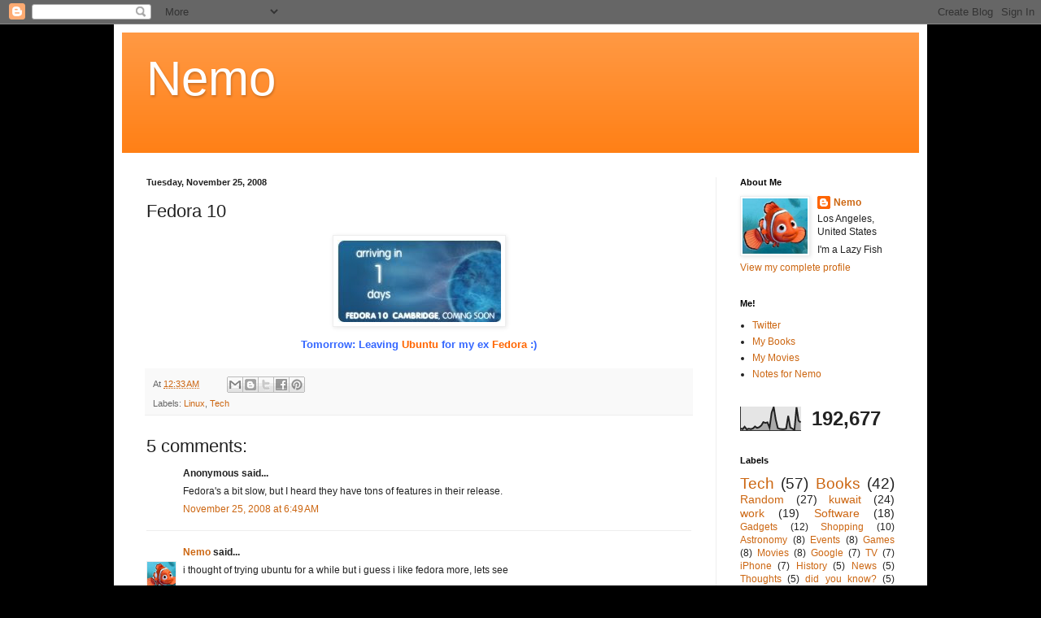

--- FILE ---
content_type: text/html; charset=UTF-8
request_url: https://cute-nemo.blogspot.com/2008/11/fedora-10.html?showComment=1227626220000
body_size: 10957
content:
<!DOCTYPE html>
<html class='v2' dir='ltr' lang='en'>
<head>
<link href='https://www.blogger.com/static/v1/widgets/335934321-css_bundle_v2.css' rel='stylesheet' type='text/css'/>
<meta content='width=1100' name='viewport'/>
<meta content='text/html; charset=UTF-8' http-equiv='Content-Type'/>
<meta content='blogger' name='generator'/>
<link href='https://cute-nemo.blogspot.com/favicon.ico' rel='icon' type='image/x-icon'/>
<link href='http://cute-nemo.blogspot.com/2008/11/fedora-10.html' rel='canonical'/>
<link rel="alternate" type="application/atom+xml" title="Nemo - Atom" href="https://cute-nemo.blogspot.com/feeds/posts/default" />
<link rel="alternate" type="application/rss+xml" title="Nemo - RSS" href="https://cute-nemo.blogspot.com/feeds/posts/default?alt=rss" />
<link rel="service.post" type="application/atom+xml" title="Nemo - Atom" href="https://www.blogger.com/feeds/3251319069640023616/posts/default" />

<link rel="alternate" type="application/atom+xml" title="Nemo - Atom" href="https://cute-nemo.blogspot.com/feeds/492565911773921963/comments/default" />
<!--Can't find substitution for tag [blog.ieCssRetrofitLinks]-->
<link href='https://blogger.googleusercontent.com/img/b/R29vZ2xl/AVvXsEiHGukLBvYMBSghmIY-COostDxk5wjcugd0Ztz-huMWna8Jp3HZws9Ovc9xSVNtK4mzMMiz9Cfey3iAuKz8LLKT9v6dKuEdlBN1UNUIeZaytX2TZOGiG3Uo5ZDpGQoQZu5npDm8pH2iHRU/s400/Fedora.jpg' rel='image_src'/>
<meta content='http://cute-nemo.blogspot.com/2008/11/fedora-10.html' property='og:url'/>
<meta content='Fedora 10' property='og:title'/>
<meta content='Tomorrow: Leaving Ubuntu  for my ex Fedora  :)' property='og:description'/>
<meta content='https://blogger.googleusercontent.com/img/b/R29vZ2xl/AVvXsEiHGukLBvYMBSghmIY-COostDxk5wjcugd0Ztz-huMWna8Jp3HZws9Ovc9xSVNtK4mzMMiz9Cfey3iAuKz8LLKT9v6dKuEdlBN1UNUIeZaytX2TZOGiG3Uo5ZDpGQoQZu5npDm8pH2iHRU/w1200-h630-p-k-no-nu/Fedora.jpg' property='og:image'/>
<title>Nemo: Fedora 10</title>
<style id='page-skin-1' type='text/css'><!--
/*
-----------------------------------------------
Blogger Template Style
Name:     Simple
Designer: Blogger
URL:      www.blogger.com
----------------------------------------------- */
/* Content
----------------------------------------------- */
body {
font: normal normal 12px Arial, Tahoma, Helvetica, FreeSans, sans-serif;
color: #222222;
background: #000000 none repeat scroll top left;
padding: 0 40px 40px 40px;
}
html body .region-inner {
min-width: 0;
max-width: 100%;
width: auto;
}
h2 {
font-size: 22px;
}
a:link {
text-decoration:none;
color: #cc6611;
}
a:visited {
text-decoration:none;
color: #888888;
}
a:hover {
text-decoration:underline;
color: #ff9900;
}
.body-fauxcolumn-outer .fauxcolumn-inner {
background: transparent none repeat scroll top left;
_background-image: none;
}
.body-fauxcolumn-outer .cap-top {
position: absolute;
z-index: 1;
height: 400px;
width: 100%;
}
.body-fauxcolumn-outer .cap-top .cap-left {
width: 100%;
background: transparent none repeat-x scroll top left;
_background-image: none;
}
.content-outer {
-moz-box-shadow: 0 0 40px rgba(0, 0, 0, .15);
-webkit-box-shadow: 0 0 5px rgba(0, 0, 0, .15);
-goog-ms-box-shadow: 0 0 10px #333333;
box-shadow: 0 0 40px rgba(0, 0, 0, .15);
margin-bottom: 1px;
}
.content-inner {
padding: 10px 10px;
}
.content-inner {
background-color: #ffffff;
}
/* Header
----------------------------------------------- */
.header-outer {
background: #ff7f15 url(//www.blogblog.com/1kt/simple/gradients_light.png) repeat-x scroll 0 -400px;
_background-image: none;
}
.Header h1 {
font: normal normal 60px Arial, Tahoma, Helvetica, FreeSans, sans-serif;
color: #ffffff;
text-shadow: 1px 2px 3px rgba(0, 0, 0, .2);
}
.Header h1 a {
color: #ffffff;
}
.Header .description {
font-size: 140%;
color: #ffffff;
}
.header-inner .Header .titlewrapper {
padding: 22px 30px;
}
.header-inner .Header .descriptionwrapper {
padding: 0 30px;
}
/* Tabs
----------------------------------------------- */
.tabs-inner .section:first-child {
border-top: 0 solid #eeeeee;
}
.tabs-inner .section:first-child ul {
margin-top: -0;
border-top: 0 solid #eeeeee;
border-left: 0 solid #eeeeee;
border-right: 0 solid #eeeeee;
}
.tabs-inner .widget ul {
background: #f5f5f5 url(https://resources.blogblog.com/blogblog/data/1kt/simple/gradients_light.png) repeat-x scroll 0 -800px;
_background-image: none;
border-bottom: 1px solid #eeeeee;
margin-top: 0;
margin-left: -30px;
margin-right: -30px;
}
.tabs-inner .widget li a {
display: inline-block;
padding: .6em 1em;
font: normal normal 14px Arial, Tahoma, Helvetica, FreeSans, sans-serif;
color: #999999;
border-left: 1px solid #ffffff;
border-right: 1px solid #eeeeee;
}
.tabs-inner .widget li:first-child a {
border-left: none;
}
.tabs-inner .widget li.selected a, .tabs-inner .widget li a:hover {
color: #000000;
background-color: #eeeeee;
text-decoration: none;
}
/* Columns
----------------------------------------------- */
.main-outer {
border-top: 0 solid #eeeeee;
}
.fauxcolumn-left-outer .fauxcolumn-inner {
border-right: 1px solid #eeeeee;
}
.fauxcolumn-right-outer .fauxcolumn-inner {
border-left: 1px solid #eeeeee;
}
/* Headings
----------------------------------------------- */
div.widget > h2,
div.widget h2.title {
margin: 0 0 1em 0;
font: normal bold 11px Arial, Tahoma, Helvetica, FreeSans, sans-serif;
color: #000000;
}
/* Widgets
----------------------------------------------- */
.widget .zippy {
color: #999999;
text-shadow: 2px 2px 1px rgba(0, 0, 0, .1);
}
.widget .popular-posts ul {
list-style: none;
}
/* Posts
----------------------------------------------- */
h2.date-header {
font: normal bold 11px Arial, Tahoma, Helvetica, FreeSans, sans-serif;
}
.date-header span {
background-color: transparent;
color: #222222;
padding: inherit;
letter-spacing: inherit;
margin: inherit;
}
.main-inner {
padding-top: 30px;
padding-bottom: 30px;
}
.main-inner .column-center-inner {
padding: 0 15px;
}
.main-inner .column-center-inner .section {
margin: 0 15px;
}
.post {
margin: 0 0 25px 0;
}
h3.post-title, .comments h4 {
font: normal normal 22px Arial, Tahoma, Helvetica, FreeSans, sans-serif;
margin: .75em 0 0;
}
.post-body {
font-size: 110%;
line-height: 1.4;
position: relative;
}
.post-body img, .post-body .tr-caption-container, .Profile img, .Image img,
.BlogList .item-thumbnail img {
padding: 2px;
background: #ffffff;
border: 1px solid #eeeeee;
-moz-box-shadow: 1px 1px 5px rgba(0, 0, 0, .1);
-webkit-box-shadow: 1px 1px 5px rgba(0, 0, 0, .1);
box-shadow: 1px 1px 5px rgba(0, 0, 0, .1);
}
.post-body img, .post-body .tr-caption-container {
padding: 5px;
}
.post-body .tr-caption-container {
color: #222222;
}
.post-body .tr-caption-container img {
padding: 0;
background: transparent;
border: none;
-moz-box-shadow: 0 0 0 rgba(0, 0, 0, .1);
-webkit-box-shadow: 0 0 0 rgba(0, 0, 0, .1);
box-shadow: 0 0 0 rgba(0, 0, 0, .1);
}
.post-header {
margin: 0 0 1.5em;
line-height: 1.6;
font-size: 90%;
}
.post-footer {
margin: 20px -2px 0;
padding: 5px 10px;
color: #666666;
background-color: #f9f9f9;
border-bottom: 1px solid #eeeeee;
line-height: 1.6;
font-size: 90%;
}
#comments .comment-author {
padding-top: 1.5em;
border-top: 1px solid #eeeeee;
background-position: 0 1.5em;
}
#comments .comment-author:first-child {
padding-top: 0;
border-top: none;
}
.avatar-image-container {
margin: .2em 0 0;
}
#comments .avatar-image-container img {
border: 1px solid #eeeeee;
}
/* Comments
----------------------------------------------- */
.comments .comments-content .icon.blog-author {
background-repeat: no-repeat;
background-image: url([data-uri]);
}
.comments .comments-content .loadmore a {
border-top: 1px solid #999999;
border-bottom: 1px solid #999999;
}
.comments .comment-thread.inline-thread {
background-color: #f9f9f9;
}
.comments .continue {
border-top: 2px solid #999999;
}
/* Accents
---------------------------------------------- */
.section-columns td.columns-cell {
border-left: 1px solid #eeeeee;
}
.blog-pager {
background: transparent none no-repeat scroll top center;
}
.blog-pager-older-link, .home-link,
.blog-pager-newer-link {
background-color: #ffffff;
padding: 5px;
}
.footer-outer {
border-top: 0 dashed #bbbbbb;
}
/* Mobile
----------------------------------------------- */
body.mobile  {
background-size: auto;
}
.mobile .body-fauxcolumn-outer {
background: transparent none repeat scroll top left;
}
.mobile .body-fauxcolumn-outer .cap-top {
background-size: 100% auto;
}
.mobile .content-outer {
-webkit-box-shadow: 0 0 3px rgba(0, 0, 0, .15);
box-shadow: 0 0 3px rgba(0, 0, 0, .15);
}
.mobile .tabs-inner .widget ul {
margin-left: 0;
margin-right: 0;
}
.mobile .post {
margin: 0;
}
.mobile .main-inner .column-center-inner .section {
margin: 0;
}
.mobile .date-header span {
padding: 0.1em 10px;
margin: 0 -10px;
}
.mobile h3.post-title {
margin: 0;
}
.mobile .blog-pager {
background: transparent none no-repeat scroll top center;
}
.mobile .footer-outer {
border-top: none;
}
.mobile .main-inner, .mobile .footer-inner {
background-color: #ffffff;
}
.mobile-index-contents {
color: #222222;
}
.mobile-link-button {
background-color: #cc6611;
}
.mobile-link-button a:link, .mobile-link-button a:visited {
color: #ffffff;
}
.mobile .tabs-inner .section:first-child {
border-top: none;
}
.mobile .tabs-inner .PageList .widget-content {
background-color: #eeeeee;
color: #000000;
border-top: 1px solid #eeeeee;
border-bottom: 1px solid #eeeeee;
}
.mobile .tabs-inner .PageList .widget-content .pagelist-arrow {
border-left: 1px solid #eeeeee;
}

--></style>
<style id='template-skin-1' type='text/css'><!--
body {
min-width: 1000px;
}
.content-outer, .content-fauxcolumn-outer, .region-inner {
min-width: 1000px;
max-width: 1000px;
_width: 1000px;
}
.main-inner .columns {
padding-left: 0px;
padding-right: 250px;
}
.main-inner .fauxcolumn-center-outer {
left: 0px;
right: 250px;
/* IE6 does not respect left and right together */
_width: expression(this.parentNode.offsetWidth -
parseInt("0px") -
parseInt("250px") + 'px');
}
.main-inner .fauxcolumn-left-outer {
width: 0px;
}
.main-inner .fauxcolumn-right-outer {
width: 250px;
}
.main-inner .column-left-outer {
width: 0px;
right: 100%;
margin-left: -0px;
}
.main-inner .column-right-outer {
width: 250px;
margin-right: -250px;
}
#layout {
min-width: 0;
}
#layout .content-outer {
min-width: 0;
width: 800px;
}
#layout .region-inner {
min-width: 0;
width: auto;
}
body#layout div.add_widget {
padding: 8px;
}
body#layout div.add_widget a {
margin-left: 32px;
}
--></style>
<link href='https://www.blogger.com/dyn-css/authorization.css?targetBlogID=3251319069640023616&amp;zx=7ea8788e-7b56-484d-abba-24e6a8e422a1' media='none' onload='if(media!=&#39;all&#39;)media=&#39;all&#39;' rel='stylesheet'/><noscript><link href='https://www.blogger.com/dyn-css/authorization.css?targetBlogID=3251319069640023616&amp;zx=7ea8788e-7b56-484d-abba-24e6a8e422a1' rel='stylesheet'/></noscript>
<meta name='google-adsense-platform-account' content='ca-host-pub-1556223355139109'/>
<meta name='google-adsense-platform-domain' content='blogspot.com'/>

</head>
<body class='loading variant-bold'>
<div class='navbar section' id='navbar' name='Navbar'><div class='widget Navbar' data-version='1' id='Navbar1'><script type="text/javascript">
    function setAttributeOnload(object, attribute, val) {
      if(window.addEventListener) {
        window.addEventListener('load',
          function(){ object[attribute] = val; }, false);
      } else {
        window.attachEvent('onload', function(){ object[attribute] = val; });
      }
    }
  </script>
<div id="navbar-iframe-container"></div>
<script type="text/javascript" src="https://apis.google.com/js/platform.js"></script>
<script type="text/javascript">
      gapi.load("gapi.iframes:gapi.iframes.style.bubble", function() {
        if (gapi.iframes && gapi.iframes.getContext) {
          gapi.iframes.getContext().openChild({
              url: 'https://www.blogger.com/navbar/3251319069640023616?po\x3d492565911773921963\x26origin\x3dhttps://cute-nemo.blogspot.com',
              where: document.getElementById("navbar-iframe-container"),
              id: "navbar-iframe"
          });
        }
      });
    </script><script type="text/javascript">
(function() {
var script = document.createElement('script');
script.type = 'text/javascript';
script.src = '//pagead2.googlesyndication.com/pagead/js/google_top_exp.js';
var head = document.getElementsByTagName('head')[0];
if (head) {
head.appendChild(script);
}})();
</script>
</div></div>
<div class='body-fauxcolumns'>
<div class='fauxcolumn-outer body-fauxcolumn-outer'>
<div class='cap-top'>
<div class='cap-left'></div>
<div class='cap-right'></div>
</div>
<div class='fauxborder-left'>
<div class='fauxborder-right'></div>
<div class='fauxcolumn-inner'>
</div>
</div>
<div class='cap-bottom'>
<div class='cap-left'></div>
<div class='cap-right'></div>
</div>
</div>
</div>
<div class='content'>
<div class='content-fauxcolumns'>
<div class='fauxcolumn-outer content-fauxcolumn-outer'>
<div class='cap-top'>
<div class='cap-left'></div>
<div class='cap-right'></div>
</div>
<div class='fauxborder-left'>
<div class='fauxborder-right'></div>
<div class='fauxcolumn-inner'>
</div>
</div>
<div class='cap-bottom'>
<div class='cap-left'></div>
<div class='cap-right'></div>
</div>
</div>
</div>
<div class='content-outer'>
<div class='content-cap-top cap-top'>
<div class='cap-left'></div>
<div class='cap-right'></div>
</div>
<div class='fauxborder-left content-fauxborder-left'>
<div class='fauxborder-right content-fauxborder-right'></div>
<div class='content-inner'>
<header>
<div class='header-outer'>
<div class='header-cap-top cap-top'>
<div class='cap-left'></div>
<div class='cap-right'></div>
</div>
<div class='fauxborder-left header-fauxborder-left'>
<div class='fauxborder-right header-fauxborder-right'></div>
<div class='region-inner header-inner'>
<div class='header section' id='header' name='Header'><div class='widget Header' data-version='1' id='Header1'>
<div id='header-inner'>
<div class='titlewrapper'>
<h1 class='title'>
<a href='https://cute-nemo.blogspot.com/'>
Nemo
</a>
</h1>
</div>
<div class='descriptionwrapper'>
<p class='description'><span>
</span></p>
</div>
</div>
</div></div>
</div>
</div>
<div class='header-cap-bottom cap-bottom'>
<div class='cap-left'></div>
<div class='cap-right'></div>
</div>
</div>
</header>
<div class='tabs-outer'>
<div class='tabs-cap-top cap-top'>
<div class='cap-left'></div>
<div class='cap-right'></div>
</div>
<div class='fauxborder-left tabs-fauxborder-left'>
<div class='fauxborder-right tabs-fauxborder-right'></div>
<div class='region-inner tabs-inner'>
<div class='tabs no-items section' id='crosscol' name='Cross-Column'></div>
<div class='tabs no-items section' id='crosscol-overflow' name='Cross-Column 2'></div>
</div>
</div>
<div class='tabs-cap-bottom cap-bottom'>
<div class='cap-left'></div>
<div class='cap-right'></div>
</div>
</div>
<div class='main-outer'>
<div class='main-cap-top cap-top'>
<div class='cap-left'></div>
<div class='cap-right'></div>
</div>
<div class='fauxborder-left main-fauxborder-left'>
<div class='fauxborder-right main-fauxborder-right'></div>
<div class='region-inner main-inner'>
<div class='columns fauxcolumns'>
<div class='fauxcolumn-outer fauxcolumn-center-outer'>
<div class='cap-top'>
<div class='cap-left'></div>
<div class='cap-right'></div>
</div>
<div class='fauxborder-left'>
<div class='fauxborder-right'></div>
<div class='fauxcolumn-inner'>
</div>
</div>
<div class='cap-bottom'>
<div class='cap-left'></div>
<div class='cap-right'></div>
</div>
</div>
<div class='fauxcolumn-outer fauxcolumn-left-outer'>
<div class='cap-top'>
<div class='cap-left'></div>
<div class='cap-right'></div>
</div>
<div class='fauxborder-left'>
<div class='fauxborder-right'></div>
<div class='fauxcolumn-inner'>
</div>
</div>
<div class='cap-bottom'>
<div class='cap-left'></div>
<div class='cap-right'></div>
</div>
</div>
<div class='fauxcolumn-outer fauxcolumn-right-outer'>
<div class='cap-top'>
<div class='cap-left'></div>
<div class='cap-right'></div>
</div>
<div class='fauxborder-left'>
<div class='fauxborder-right'></div>
<div class='fauxcolumn-inner'>
</div>
</div>
<div class='cap-bottom'>
<div class='cap-left'></div>
<div class='cap-right'></div>
</div>
</div>
<!-- corrects IE6 width calculation -->
<div class='columns-inner'>
<div class='column-center-outer'>
<div class='column-center-inner'>
<div class='main section' id='main' name='Main'><div class='widget Blog' data-version='1' id='Blog1'>
<div class='blog-posts hfeed'>

          <div class="date-outer">
        
<h2 class='date-header'><span>Tuesday, November 25, 2008</span></h2>

          <div class="date-posts">
        
<div class='post-outer'>
<div class='post hentry uncustomized-post-template' itemprop='blogPost' itemscope='itemscope' itemtype='http://schema.org/BlogPosting'>
<meta content='https://blogger.googleusercontent.com/img/b/R29vZ2xl/AVvXsEiHGukLBvYMBSghmIY-COostDxk5wjcugd0Ztz-huMWna8Jp3HZws9Ovc9xSVNtK4mzMMiz9Cfey3iAuKz8LLKT9v6dKuEdlBN1UNUIeZaytX2TZOGiG3Uo5ZDpGQoQZu5npDm8pH2iHRU/s400/Fedora.jpg' itemprop='image_url'/>
<meta content='3251319069640023616' itemprop='blogId'/>
<meta content='492565911773921963' itemprop='postId'/>
<a name='492565911773921963'></a>
<h3 class='post-title entry-title' itemprop='name'>
Fedora 10
</h3>
<div class='post-header'>
<div class='post-header-line-1'></div>
</div>
<div class='post-body entry-content' id='post-body-492565911773921963' itemprop='description articleBody'>
<div align="center"><a href="http://fedoraproject.org/"><img alt="" border="0" id="BLOGGER_PHOTO_ID_5272510661406944802" src="https://blogger.googleusercontent.com/img/b/R29vZ2xl/AVvXsEiHGukLBvYMBSghmIY-COostDxk5wjcugd0Ztz-huMWna8Jp3HZws9Ovc9xSVNtK4mzMMiz9Cfey3iAuKz8LLKT9v6dKuEdlBN1UNUIeZaytX2TZOGiG3Uo5ZDpGQoQZu5npDm8pH2iHRU/s400/Fedora.jpg" style="margin: 0px auto 10px; display: block; width: 201px; height: 101px; text-align: center;" /></a></div><p align="center"><strong><span style="color: rgb(51, 102, 255);">Tomorrow: Leaving </span></strong><a href="http://www.ubuntu.com/"><strong><span style="color: rgb(255, 102, 0);">Ubuntu</span></strong></a><strong><span style="color: rgb(51, 102, 255);"> for my ex </span></strong><strong><span style="color: rgb(51, 102, 255);"><a href="http://fedoraproject.org/"><span style="color: rgb(255, 102, 0);">Fedora</span></a> </span></strong><strong><span style="color: rgb(51, 102, 255);">:)</span></strong></p>
<div style='clear: both;'></div>
</div>
<div class='post-footer'>
<div class='post-footer-line post-footer-line-1'>
<span class='post-author vcard'>
</span>
<span class='post-timestamp'>
At
<meta content='http://cute-nemo.blogspot.com/2008/11/fedora-10.html' itemprop='url'/>
<a class='timestamp-link' href='https://cute-nemo.blogspot.com/2008/11/fedora-10.html' rel='bookmark' title='permanent link'><abbr class='published' itemprop='datePublished' title='2008-11-25T00:33:00-08:00'>12:33&#8239;AM</abbr></a>
</span>
<span class='post-comment-link'>
</span>
<span class='post-icons'>
<span class='item-control blog-admin pid-837368922'>
<a href='https://www.blogger.com/post-edit.g?blogID=3251319069640023616&postID=492565911773921963&from=pencil' title='Edit Post'>
<img alt='' class='icon-action' height='18' src='https://resources.blogblog.com/img/icon18_edit_allbkg.gif' width='18'/>
</a>
</span>
</span>
<div class='post-share-buttons goog-inline-block'>
<a class='goog-inline-block share-button sb-email' href='https://www.blogger.com/share-post.g?blogID=3251319069640023616&postID=492565911773921963&target=email' target='_blank' title='Email This'><span class='share-button-link-text'>Email This</span></a><a class='goog-inline-block share-button sb-blog' href='https://www.blogger.com/share-post.g?blogID=3251319069640023616&postID=492565911773921963&target=blog' onclick='window.open(this.href, "_blank", "height=270,width=475"); return false;' target='_blank' title='BlogThis!'><span class='share-button-link-text'>BlogThis!</span></a><a class='goog-inline-block share-button sb-twitter' href='https://www.blogger.com/share-post.g?blogID=3251319069640023616&postID=492565911773921963&target=twitter' target='_blank' title='Share to X'><span class='share-button-link-text'>Share to X</span></a><a class='goog-inline-block share-button sb-facebook' href='https://www.blogger.com/share-post.g?blogID=3251319069640023616&postID=492565911773921963&target=facebook' onclick='window.open(this.href, "_blank", "height=430,width=640"); return false;' target='_blank' title='Share to Facebook'><span class='share-button-link-text'>Share to Facebook</span></a><a class='goog-inline-block share-button sb-pinterest' href='https://www.blogger.com/share-post.g?blogID=3251319069640023616&postID=492565911773921963&target=pinterest' target='_blank' title='Share to Pinterest'><span class='share-button-link-text'>Share to Pinterest</span></a>
</div>
</div>
<div class='post-footer-line post-footer-line-2'>
<span class='post-labels'>
Labels:
<a href='https://cute-nemo.blogspot.com/search/label/Linux' rel='tag'>Linux</a>,
<a href='https://cute-nemo.blogspot.com/search/label/Tech' rel='tag'>Tech</a>
</span>
</div>
<div class='post-footer-line post-footer-line-3'>
<span class='post-location'>
</span>
</div>
</div>
</div>
<div class='comments' id='comments'>
<a name='comments'></a>
<h4>5 comments:</h4>
<div id='Blog1_comments-block-wrapper'>
<dl class='avatar-comment-indent' id='comments-block'>
<dt class='comment-author ' id='c8924413065204138413'>
<a name='c8924413065204138413'></a>
<div class="avatar-image-container avatar-stock"><span dir="ltr"><img src="//resources.blogblog.com/img/blank.gif" width="35" height="35" alt="" title="Anonymous">

</span></div>
Anonymous
said...
</dt>
<dd class='comment-body' id='Blog1_cmt-8924413065204138413'>
<p>
Fedora's a bit slow, but I heard they have tons of features in their release.
</p>
</dd>
<dd class='comment-footer'>
<span class='comment-timestamp'>
<a href='https://cute-nemo.blogspot.com/2008/11/fedora-10.html?showComment=1227624540000#c8924413065204138413' title='comment permalink'>
November 25, 2008 at 6:49&#8239;AM
</a>
<span class='item-control blog-admin pid-660327097'>
<a class='comment-delete' href='https://www.blogger.com/comment/delete/3251319069640023616/8924413065204138413' title='Delete Comment'>
<img src='https://resources.blogblog.com/img/icon_delete13.gif'/>
</a>
</span>
</span>
</dd>
<dt class='comment-author blog-author' id='c1366092542226279237'>
<a name='c1366092542226279237'></a>
<div class="avatar-image-container vcard"><span dir="ltr"><a href="https://www.blogger.com/profile/17666114437067013393" target="" rel="nofollow" onclick="" class="avatar-hovercard" id="av-1366092542226279237-17666114437067013393"><img src="https://resources.blogblog.com/img/blank.gif" width="35" height="35" class="delayLoad" style="display: none;" longdesc="//blogger.googleusercontent.com/img/b/R29vZ2xl/AVvXsEhVXg1dB_NjukPq3ZLak3IhSzcO_d6gqz6D7Ak0YdGlOKXm1yVUG5WPneWYQ3ysg4VMX4s3Lftkj2ReWFtQdxQgZYPZwrwzJ48pL9hGUoMTZF__6P-trN4x_OaewQ05pdg/s45-c/nemo.JPG" alt="" title="Nemo">

<noscript><img src="//blogger.googleusercontent.com/img/b/R29vZ2xl/AVvXsEhVXg1dB_NjukPq3ZLak3IhSzcO_d6gqz6D7Ak0YdGlOKXm1yVUG5WPneWYQ3ysg4VMX4s3Lftkj2ReWFtQdxQgZYPZwrwzJ48pL9hGUoMTZF__6P-trN4x_OaewQ05pdg/s45-c/nemo.JPG" width="35" height="35" class="photo" alt=""></noscript></a></span></div>
<a href='https://www.blogger.com/profile/17666114437067013393' rel='nofollow'>Nemo</a>
said...
</dt>
<dd class='comment-body' id='Blog1_cmt-1366092542226279237'>
<p>
i thought of trying ubuntu for a while but i guess i like fedora more, lets see <BR/><BR/>its available now :)
</p>
</dd>
<dd class='comment-footer'>
<span class='comment-timestamp'>
<a href='https://cute-nemo.blogspot.com/2008/11/fedora-10.html?showComment=1227626220000#c1366092542226279237' title='comment permalink'>
November 25, 2008 at 7:17&#8239;AM
</a>
<span class='item-control blog-admin pid-837368922'>
<a class='comment-delete' href='https://www.blogger.com/comment/delete/3251319069640023616/1366092542226279237' title='Delete Comment'>
<img src='https://resources.blogblog.com/img/icon_delete13.gif'/>
</a>
</span>
</span>
</dd>
<dt class='comment-author ' id='c606162795552033749'>
<a name='c606162795552033749'></a>
<div class="avatar-image-container avatar-stock"><span dir="ltr"><img src="//resources.blogblog.com/img/blank.gif" width="35" height="35" alt="" title="Anonymous">

</span></div>
Anonymous
said...
</dt>
<dd class='comment-body' id='Blog1_cmt-606162795552033749'>
<p>
I am new to Linux ,,, i use Ubuntu now !<BR/>so how duos fedora work ?<BR/>is it like Ubuntu ?<BR/>do i need to learn new stuff to operate it ?
</p>
</dd>
<dd class='comment-footer'>
<span class='comment-timestamp'>
<a href='https://cute-nemo.blogspot.com/2008/11/fedora-10.html?showComment=1227636120000#c606162795552033749' title='comment permalink'>
November 25, 2008 at 10:02&#8239;AM
</a>
<span class='item-control blog-admin pid-660327097'>
<a class='comment-delete' href='https://www.blogger.com/comment/delete/3251319069640023616/606162795552033749' title='Delete Comment'>
<img src='https://resources.blogblog.com/img/icon_delete13.gif'/>
</a>
</span>
</span>
</dd>
<dt class='comment-author ' id='c1332310438153303001'>
<a name='c1332310438153303001'></a>
<div class="avatar-image-container avatar-stock"><span dir="ltr"><a href="https://www.blogger.com/profile/07293824491909131393" target="" rel="nofollow" onclick="" class="avatar-hovercard" id="av-1332310438153303001-07293824491909131393"><img src="//www.blogger.com/img/blogger_logo_round_35.png" width="35" height="35" alt="" title="MBH">

</a></span></div>
<a href='https://www.blogger.com/profile/07293824491909131393' rel='nofollow'>MBH</a>
said...
</dt>
<dd class='comment-body' id='Blog1_cmt-1332310438153303001'>
<p>
Used Fedora Core up to version 5. Never got myself to like that piece of crap!<BR/><BR/>&quot;yum&quot; was always snail slow (which I read they fixed), and its packages aren&#39;t quite well integrated with each other.<BR/><BR/>Other than general system slowness that I always encountered, the last time I updated a package, it deleted menu items from the K-menu (KDE) and other places. It got me so pissed off because I didn&#39;t know the actual program name of some progs &amp; I could no longer even run them from the shell :/<BR/><BR/>Fedora&#39;s slowness comes from it having the cutting edge stuff dumped into it, and its steady release cycle of 6-months.<BR/>Upgrading every 6 months is not something I&#39;m fond of, and I&#39;m not into cutting edge thingies either. (compiz fusion? who uses GUI anyway? ;p)<BR/><BR/>I switched to <A HREF="http://www.kubuntu.org/" REL="nofollow">Kubuntu</A> after that... I'm much happier, even though it has its quirks too, but not as bad as Fedora.<BR/><BR/>I'm miss my <A HREF="http://slackware.com/" REL="nofollow">Slackware</A> box :(
</p>
</dd>
<dd class='comment-footer'>
<span class='comment-timestamp'>
<a href='https://cute-nemo.blogspot.com/2008/11/fedora-10.html?showComment=1227667860000#c1332310438153303001' title='comment permalink'>
November 25, 2008 at 6:51&#8239;PM
</a>
<span class='item-control blog-admin pid-1192079108'>
<a class='comment-delete' href='https://www.blogger.com/comment/delete/3251319069640023616/1332310438153303001' title='Delete Comment'>
<img src='https://resources.blogblog.com/img/icon_delete13.gif'/>
</a>
</span>
</span>
</dd>
<dt class='comment-author blog-author' id='c5490313202510860603'>
<a name='c5490313202510860603'></a>
<div class="avatar-image-container vcard"><span dir="ltr"><a href="https://www.blogger.com/profile/17666114437067013393" target="" rel="nofollow" onclick="" class="avatar-hovercard" id="av-5490313202510860603-17666114437067013393"><img src="https://resources.blogblog.com/img/blank.gif" width="35" height="35" class="delayLoad" style="display: none;" longdesc="//blogger.googleusercontent.com/img/b/R29vZ2xl/AVvXsEhVXg1dB_NjukPq3ZLak3IhSzcO_d6gqz6D7Ak0YdGlOKXm1yVUG5WPneWYQ3ysg4VMX4s3Lftkj2ReWFtQdxQgZYPZwrwzJ48pL9hGUoMTZF__6P-trN4x_OaewQ05pdg/s45-c/nemo.JPG" alt="" title="Nemo">

<noscript><img src="//blogger.googleusercontent.com/img/b/R29vZ2xl/AVvXsEhVXg1dB_NjukPq3ZLak3IhSzcO_d6gqz6D7Ak0YdGlOKXm1yVUG5WPneWYQ3ysg4VMX4s3Lftkj2ReWFtQdxQgZYPZwrwzJ48pL9hGUoMTZF__6P-trN4x_OaewQ05pdg/s45-c/nemo.JPG" width="35" height="35" class="photo" alt=""></noscript></a></span></div>
<a href='https://www.blogger.com/profile/17666114437067013393' rel='nofollow'>Nemo</a>
said...
</dt>
<dd class='comment-body' id='Blog1_cmt-5490313202510860603'>
<p>
sinfuleye: its a different flavor, u dont need to learn anything new, check <BR/>http://polishlinux.org/choose/comparison/?distro1=Fedora&amp;distro2=Ubuntu<BR/><BR/>MBH: LOVE IS BLIND, I LOVE FEDORA :P<BR/>i have installed it now, and i love it :p<BR/><BR/>don&#39;t laugh @ me
</p>
</dd>
<dd class='comment-footer'>
<span class='comment-timestamp'>
<a href='https://cute-nemo.blogspot.com/2008/11/fedora-10.html?showComment=1227685200000#c5490313202510860603' title='comment permalink'>
November 25, 2008 at 11:40&#8239;PM
</a>
<span class='item-control blog-admin pid-837368922'>
<a class='comment-delete' href='https://www.blogger.com/comment/delete/3251319069640023616/5490313202510860603' title='Delete Comment'>
<img src='https://resources.blogblog.com/img/icon_delete13.gif'/>
</a>
</span>
</span>
</dd>
</dl>
</div>
<p class='comment-footer'>
<a href='https://www.blogger.com/comment/fullpage/post/3251319069640023616/492565911773921963' onclick=''>Post a Comment</a>
</p>
</div>
</div>

        </div></div>
      
</div>
<div class='blog-pager' id='blog-pager'>
<span id='blog-pager-newer-link'>
<a class='blog-pager-newer-link' href='https://cute-nemo.blogspot.com/2008/11/google-blog-search.html' id='Blog1_blog-pager-newer-link' title='Newer Post'>Newer Post</a>
</span>
<span id='blog-pager-older-link'>
<a class='blog-pager-older-link' href='https://cute-nemo.blogspot.com/2008/11/google-web-history.html' id='Blog1_blog-pager-older-link' title='Older Post'>Older Post</a>
</span>
<a class='home-link' href='https://cute-nemo.blogspot.com/'>Home</a>
</div>
<div class='clear'></div>
<div class='post-feeds'>
<div class='feed-links'>
Subscribe to:
<a class='feed-link' href='https://cute-nemo.blogspot.com/feeds/492565911773921963/comments/default' target='_blank' type='application/atom+xml'>Post Comments (Atom)</a>
</div>
</div>
</div></div>
</div>
</div>
<div class='column-left-outer'>
<div class='column-left-inner'>
<aside>
</aside>
</div>
</div>
<div class='column-right-outer'>
<div class='column-right-inner'>
<aside>
<div class='sidebar section' id='sidebar-right-1'><div class='widget Profile' data-version='1' id='Profile1'>
<h2>About Me</h2>
<div class='widget-content'>
<a href='https://www.blogger.com/profile/17666114437067013393'><img alt='My photo' class='profile-img' height='68' src='//blogger.googleusercontent.com/img/b/R29vZ2xl/AVvXsEhVXg1dB_NjukPq3ZLak3IhSzcO_d6gqz6D7Ak0YdGlOKXm1yVUG5WPneWYQ3ysg4VMX4s3Lftkj2ReWFtQdxQgZYPZwrwzJ48pL9hGUoMTZF__6P-trN4x_OaewQ05pdg/s220/nemo.JPG' width='80'/></a>
<dl class='profile-datablock'>
<dt class='profile-data'>
<a class='profile-name-link g-profile' href='https://www.blogger.com/profile/17666114437067013393' rel='author' style='background-image: url(//www.blogger.com/img/logo-16.png);'>
Nemo
</a>
</dt>
<dd class='profile-data'>Los Angeles, United States</dd>
<dd class='profile-textblock'>I'm a Lazy Fish</dd>
</dl>
<a class='profile-link' href='https://www.blogger.com/profile/17666114437067013393' rel='author'>View my complete profile</a>
<div class='clear'></div>
</div>
</div><div class='widget LinkList' data-version='1' id='LinkList1'>
<h2>Me!</h2>
<div class='widget-content'>
<ul>
<li><a href='http://www.twitter.com/cutenemo'>Twitter</a></li>
<li><a href='http://goodreads.com/cutenemo'>My Books</a></li>
<li><a href='http://www.imdb.com/user/ur15153266/ratings'>My Movies</a></li>
<li><a href='http://nemo-notes.blogspot.com/'>Notes for Nemo</a></li>
</ul>
<div class='clear'></div>
</div>
</div><div class='widget Stats' data-version='1' id='Stats1'>
<div class='widget-content'>
<div id='Stats1_content' style='display: none;'>
<script src='https://www.gstatic.com/charts/loader.js' type='text/javascript'></script>
<span id='Stats1_sparklinespan' style='display:inline-block; width:75px; height:30px'></span>
<span class='counter-wrapper text-counter-wrapper' id='Stats1_totalCount'>
</span>
<div class='clear'></div>
</div>
</div>
</div><div class='widget Label' data-version='1' id='Label1'>
<h2>Labels</h2>
<div class='widget-content cloud-label-widget-content'>
<span class='label-size label-size-5'>
<a dir='ltr' href='https://cute-nemo.blogspot.com/search/label/Tech'>Tech</a>
<span class='label-count' dir='ltr'>(57)</span>
</span>
<span class='label-size label-size-5'>
<a dir='ltr' href='https://cute-nemo.blogspot.com/search/label/Books'>Books</a>
<span class='label-count' dir='ltr'>(42)</span>
</span>
<span class='label-size label-size-4'>
<a dir='ltr' href='https://cute-nemo.blogspot.com/search/label/Random'>Random</a>
<span class='label-count' dir='ltr'>(27)</span>
</span>
<span class='label-size label-size-4'>
<a dir='ltr' href='https://cute-nemo.blogspot.com/search/label/kuwait'>kuwait</a>
<span class='label-count' dir='ltr'>(24)</span>
</span>
<span class='label-size label-size-4'>
<a dir='ltr' href='https://cute-nemo.blogspot.com/search/label/work'>work</a>
<span class='label-count' dir='ltr'>(19)</span>
</span>
<span class='label-size label-size-4'>
<a dir='ltr' href='https://cute-nemo.blogspot.com/search/label/Software'>Software</a>
<span class='label-count' dir='ltr'>(18)</span>
</span>
<span class='label-size label-size-3'>
<a dir='ltr' href='https://cute-nemo.blogspot.com/search/label/Gadgets'>Gadgets</a>
<span class='label-count' dir='ltr'>(12)</span>
</span>
<span class='label-size label-size-3'>
<a dir='ltr' href='https://cute-nemo.blogspot.com/search/label/Shopping'>Shopping</a>
<span class='label-count' dir='ltr'>(10)</span>
</span>
<span class='label-size label-size-3'>
<a dir='ltr' href='https://cute-nemo.blogspot.com/search/label/Astronomy'>Astronomy</a>
<span class='label-count' dir='ltr'>(8)</span>
</span>
<span class='label-size label-size-3'>
<a dir='ltr' href='https://cute-nemo.blogspot.com/search/label/Events'>Events</a>
<span class='label-count' dir='ltr'>(8)</span>
</span>
<span class='label-size label-size-3'>
<a dir='ltr' href='https://cute-nemo.blogspot.com/search/label/Games'>Games</a>
<span class='label-count' dir='ltr'>(8)</span>
</span>
<span class='label-size label-size-3'>
<a dir='ltr' href='https://cute-nemo.blogspot.com/search/label/Movies'>Movies</a>
<span class='label-count' dir='ltr'>(8)</span>
</span>
<span class='label-size label-size-3'>
<a dir='ltr' href='https://cute-nemo.blogspot.com/search/label/Google'>Google</a>
<span class='label-count' dir='ltr'>(7)</span>
</span>
<span class='label-size label-size-3'>
<a dir='ltr' href='https://cute-nemo.blogspot.com/search/label/TV'>TV</a>
<span class='label-count' dir='ltr'>(7)</span>
</span>
<span class='label-size label-size-3'>
<a dir='ltr' href='https://cute-nemo.blogspot.com/search/label/iPhone'>iPhone</a>
<span class='label-count' dir='ltr'>(7)</span>
</span>
<span class='label-size label-size-3'>
<a dir='ltr' href='https://cute-nemo.blogspot.com/search/label/History'>History</a>
<span class='label-count' dir='ltr'>(5)</span>
</span>
<span class='label-size label-size-3'>
<a dir='ltr' href='https://cute-nemo.blogspot.com/search/label/News'>News</a>
<span class='label-count' dir='ltr'>(5)</span>
</span>
<span class='label-size label-size-3'>
<a dir='ltr' href='https://cute-nemo.blogspot.com/search/label/Thoughts'>Thoughts</a>
<span class='label-count' dir='ltr'>(5)</span>
</span>
<span class='label-size label-size-3'>
<a dir='ltr' href='https://cute-nemo.blogspot.com/search/label/did%20you%20know%3F'>did you know?</a>
<span class='label-count' dir='ltr'>(5)</span>
</span>
<span class='label-size label-size-3'>
<a dir='ltr' href='https://cute-nemo.blogspot.com/search/label/kindle'>kindle</a>
<span class='label-count' dir='ltr'>(5)</span>
</span>
<span class='label-size label-size-2'>
<a dir='ltr' href='https://cute-nemo.blogspot.com/search/label/United%20States'>United States</a>
<span class='label-count' dir='ltr'>(4)</span>
</span>
<span class='label-size label-size-2'>
<a dir='ltr' href='https://cute-nemo.blogspot.com/search/label/ebook%20reader'>ebook reader</a>
<span class='label-count' dir='ltr'>(4)</span>
</span>
<span class='label-size label-size-2'>
<a dir='ltr' href='https://cute-nemo.blogspot.com/search/label/Lebanon'>Lebanon</a>
<span class='label-count' dir='ltr'>(3)</span>
</span>
<span class='label-size label-size-2'>
<a dir='ltr' href='https://cute-nemo.blogspot.com/search/label/Linux'>Linux</a>
<span class='label-count' dir='ltr'>(3)</span>
</span>
<span class='label-size label-size-2'>
<a dir='ltr' href='https://cute-nemo.blogspot.com/search/label/Palmistry'>Palmistry</a>
<span class='label-count' dir='ltr'>(3)</span>
</span>
<span class='label-size label-size-2'>
<a dir='ltr' href='https://cute-nemo.blogspot.com/search/label/barbie'>barbie</a>
<span class='label-count' dir='ltr'>(3)</span>
</span>
<span class='label-size label-size-2'>
<a dir='ltr' href='https://cute-nemo.blogspot.com/search/label/literature'>literature</a>
<span class='label-count' dir='ltr'>(3)</span>
</span>
<span class='label-size label-size-2'>
<a dir='ltr' href='https://cute-nemo.blogspot.com/search/label/Apple'>Apple</a>
<span class='label-count' dir='ltr'>(2)</span>
</span>
<span class='label-size label-size-2'>
<a dir='ltr' href='https://cute-nemo.blogspot.com/search/label/Blogs'>Blogs</a>
<span class='label-count' dir='ltr'>(2)</span>
</span>
<span class='label-size label-size-2'>
<a dir='ltr' href='https://cute-nemo.blogspot.com/search/label/IT'>IT</a>
<span class='label-count' dir='ltr'>(2)</span>
</span>
<span class='label-size label-size-2'>
<a dir='ltr' href='https://cute-nemo.blogspot.com/search/label/Java'>Java</a>
<span class='label-count' dir='ltr'>(2)</span>
</span>
<span class='label-size label-size-2'>
<a dir='ltr' href='https://cute-nemo.blogspot.com/search/label/Jokes'>Jokes</a>
<span class='label-count' dir='ltr'>(2)</span>
</span>
<span class='label-size label-size-2'>
<a dir='ltr' href='https://cute-nemo.blogspot.com/search/label/Programming'>Programming</a>
<span class='label-count' dir='ltr'>(2)</span>
</span>
<span class='label-size label-size-2'>
<a dir='ltr' href='https://cute-nemo.blogspot.com/search/label/Science'>Science</a>
<span class='label-count' dir='ltr'>(2)</span>
</span>
<span class='label-size label-size-2'>
<a dir='ltr' href='https://cute-nemo.blogspot.com/search/label/birthday'>birthday</a>
<span class='label-count' dir='ltr'>(2)</span>
</span>
<span class='label-size label-size-2'>
<a dir='ltr' href='https://cute-nemo.blogspot.com/search/label/toys'>toys</a>
<span class='label-count' dir='ltr'>(2)</span>
</span>
<span class='label-size label-size-1'>
<a dir='ltr' href='https://cute-nemo.blogspot.com/search/label/Beach'>Beach</a>
<span class='label-count' dir='ltr'>(1)</span>
</span>
<span class='label-size label-size-1'>
<a dir='ltr' href='https://cute-nemo.blogspot.com/search/label/Bloggers'>Bloggers</a>
<span class='label-count' dir='ltr'>(1)</span>
</span>
<span class='label-size label-size-1'>
<a dir='ltr' href='https://cute-nemo.blogspot.com/search/label/Fun'>Fun</a>
<span class='label-count' dir='ltr'>(1)</span>
</span>
<span class='label-size label-size-1'>
<a dir='ltr' href='https://cute-nemo.blogspot.com/search/label/Gifts'>Gifts</a>
<span class='label-count' dir='ltr'>(1)</span>
</span>
<span class='label-size label-size-1'>
<a dir='ltr' href='https://cute-nemo.blogspot.com/search/label/Women'>Women</a>
<span class='label-count' dir='ltr'>(1)</span>
</span>
<span class='label-size label-size-1'>
<a dir='ltr' href='https://cute-nemo.blogspot.com/search/label/astrology'>astrology</a>
<span class='label-count' dir='ltr'>(1)</span>
</span>
<div class='clear'></div>
</div>
</div><div class='widget HTML' data-version='1' id='HTML1'>
<div class='widget-content'>
<script type="text/javascript">
var gaJsHost = (("https:" == document.location.protocol) ? "https://ssl." : "http://www.");
document.write(unescape("%3Cscript src='" + gaJsHost + "google-analytics.com/ga.js' type='text/javascript'%3E%3C/script%3E"));
</script>
<script type="text/javascript">
var pageTracker = _gat._getTracker("UA-5696045-1");
pageTracker._trackPageview();
</script>
</div>
<div class='clear'></div>
</div></div>
</aside>
</div>
</div>
</div>
<div style='clear: both'></div>
<!-- columns -->
</div>
<!-- main -->
</div>
</div>
<div class='main-cap-bottom cap-bottom'>
<div class='cap-left'></div>
<div class='cap-right'></div>
</div>
</div>
<footer>
<div class='footer-outer'>
<div class='footer-cap-top cap-top'>
<div class='cap-left'></div>
<div class='cap-right'></div>
</div>
<div class='fauxborder-left footer-fauxborder-left'>
<div class='fauxborder-right footer-fauxborder-right'></div>
<div class='region-inner footer-inner'>
<div class='foot no-items section' id='footer-1'></div>
<!-- outside of the include in order to lock Attribution widget -->
<div class='foot section' id='footer-3' name='Footer'><div class='widget Attribution' data-version='1' id='Attribution1'>
<div class='widget-content' style='text-align: center;'>
Simple theme. Powered by <a href='https://www.blogger.com' target='_blank'>Blogger</a>.
</div>
<div class='clear'></div>
</div></div>
</div>
</div>
<div class='footer-cap-bottom cap-bottom'>
<div class='cap-left'></div>
<div class='cap-right'></div>
</div>
</div>
</footer>
<!-- content -->
</div>
</div>
<div class='content-cap-bottom cap-bottom'>
<div class='cap-left'></div>
<div class='cap-right'></div>
</div>
</div>
</div>
<script type='text/javascript'>
    window.setTimeout(function() {
        document.body.className = document.body.className.replace('loading', '');
      }, 10);
  </script>

<script type="text/javascript" src="https://www.blogger.com/static/v1/widgets/2028843038-widgets.js"></script>
<script type='text/javascript'>
window['__wavt'] = 'AOuZoY7NZFjE4VoAYIGvONAxejmGicGyaw:1769557605467';_WidgetManager._Init('//www.blogger.com/rearrange?blogID\x3d3251319069640023616','//cute-nemo.blogspot.com/2008/11/fedora-10.html','3251319069640023616');
_WidgetManager._SetDataContext([{'name': 'blog', 'data': {'blogId': '3251319069640023616', 'title': 'Nemo', 'url': 'https://cute-nemo.blogspot.com/2008/11/fedora-10.html', 'canonicalUrl': 'http://cute-nemo.blogspot.com/2008/11/fedora-10.html', 'homepageUrl': 'https://cute-nemo.blogspot.com/', 'searchUrl': 'https://cute-nemo.blogspot.com/search', 'canonicalHomepageUrl': 'http://cute-nemo.blogspot.com/', 'blogspotFaviconUrl': 'https://cute-nemo.blogspot.com/favicon.ico', 'bloggerUrl': 'https://www.blogger.com', 'hasCustomDomain': false, 'httpsEnabled': true, 'enabledCommentProfileImages': true, 'gPlusViewType': 'FILTERED_POSTMOD', 'adultContent': false, 'analyticsAccountNumber': '', 'encoding': 'UTF-8', 'locale': 'en', 'localeUnderscoreDelimited': 'en', 'languageDirection': 'ltr', 'isPrivate': false, 'isMobile': false, 'isMobileRequest': false, 'mobileClass': '', 'isPrivateBlog': false, 'isDynamicViewsAvailable': true, 'feedLinks': '\x3clink rel\x3d\x22alternate\x22 type\x3d\x22application/atom+xml\x22 title\x3d\x22Nemo - Atom\x22 href\x3d\x22https://cute-nemo.blogspot.com/feeds/posts/default\x22 /\x3e\n\x3clink rel\x3d\x22alternate\x22 type\x3d\x22application/rss+xml\x22 title\x3d\x22Nemo - RSS\x22 href\x3d\x22https://cute-nemo.blogspot.com/feeds/posts/default?alt\x3drss\x22 /\x3e\n\x3clink rel\x3d\x22service.post\x22 type\x3d\x22application/atom+xml\x22 title\x3d\x22Nemo - Atom\x22 href\x3d\x22https://www.blogger.com/feeds/3251319069640023616/posts/default\x22 /\x3e\n\n\x3clink rel\x3d\x22alternate\x22 type\x3d\x22application/atom+xml\x22 title\x3d\x22Nemo - Atom\x22 href\x3d\x22https://cute-nemo.blogspot.com/feeds/492565911773921963/comments/default\x22 /\x3e\n', 'meTag': '', 'adsenseHostId': 'ca-host-pub-1556223355139109', 'adsenseHasAds': false, 'adsenseAutoAds': false, 'boqCommentIframeForm': true, 'loginRedirectParam': '', 'isGoogleEverywhereLinkTooltipEnabled': true, 'view': '', 'dynamicViewsCommentsSrc': '//www.blogblog.com/dynamicviews/4224c15c4e7c9321/js/comments.js', 'dynamicViewsScriptSrc': '//www.blogblog.com/dynamicviews/6e0d22adcfa5abea', 'plusOneApiSrc': 'https://apis.google.com/js/platform.js', 'disableGComments': true, 'interstitialAccepted': false, 'sharing': {'platforms': [{'name': 'Get link', 'key': 'link', 'shareMessage': 'Get link', 'target': ''}, {'name': 'Facebook', 'key': 'facebook', 'shareMessage': 'Share to Facebook', 'target': 'facebook'}, {'name': 'BlogThis!', 'key': 'blogThis', 'shareMessage': 'BlogThis!', 'target': 'blog'}, {'name': 'X', 'key': 'twitter', 'shareMessage': 'Share to X', 'target': 'twitter'}, {'name': 'Pinterest', 'key': 'pinterest', 'shareMessage': 'Share to Pinterest', 'target': 'pinterest'}, {'name': 'Email', 'key': 'email', 'shareMessage': 'Email', 'target': 'email'}], 'disableGooglePlus': true, 'googlePlusShareButtonWidth': 0, 'googlePlusBootstrap': '\x3cscript type\x3d\x22text/javascript\x22\x3ewindow.___gcfg \x3d {\x27lang\x27: \x27en\x27};\x3c/script\x3e'}, 'hasCustomJumpLinkMessage': false, 'jumpLinkMessage': 'Read more', 'pageType': 'item', 'postId': '492565911773921963', 'postImageThumbnailUrl': 'https://blogger.googleusercontent.com/img/b/R29vZ2xl/AVvXsEiHGukLBvYMBSghmIY-COostDxk5wjcugd0Ztz-huMWna8Jp3HZws9Ovc9xSVNtK4mzMMiz9Cfey3iAuKz8LLKT9v6dKuEdlBN1UNUIeZaytX2TZOGiG3Uo5ZDpGQoQZu5npDm8pH2iHRU/s72-c/Fedora.jpg', 'postImageUrl': 'https://blogger.googleusercontent.com/img/b/R29vZ2xl/AVvXsEiHGukLBvYMBSghmIY-COostDxk5wjcugd0Ztz-huMWna8Jp3HZws9Ovc9xSVNtK4mzMMiz9Cfey3iAuKz8LLKT9v6dKuEdlBN1UNUIeZaytX2TZOGiG3Uo5ZDpGQoQZu5npDm8pH2iHRU/s400/Fedora.jpg', 'pageName': 'Fedora 10', 'pageTitle': 'Nemo: Fedora 10'}}, {'name': 'features', 'data': {}}, {'name': 'messages', 'data': {'edit': 'Edit', 'linkCopiedToClipboard': 'Link copied to clipboard!', 'ok': 'Ok', 'postLink': 'Post Link'}}, {'name': 'template', 'data': {'name': 'Simple', 'localizedName': 'Simple', 'isResponsive': false, 'isAlternateRendering': false, 'isCustom': false, 'variant': 'bold', 'variantId': 'bold'}}, {'name': 'view', 'data': {'classic': {'name': 'classic', 'url': '?view\x3dclassic'}, 'flipcard': {'name': 'flipcard', 'url': '?view\x3dflipcard'}, 'magazine': {'name': 'magazine', 'url': '?view\x3dmagazine'}, 'mosaic': {'name': 'mosaic', 'url': '?view\x3dmosaic'}, 'sidebar': {'name': 'sidebar', 'url': '?view\x3dsidebar'}, 'snapshot': {'name': 'snapshot', 'url': '?view\x3dsnapshot'}, 'timeslide': {'name': 'timeslide', 'url': '?view\x3dtimeslide'}, 'isMobile': false, 'title': 'Fedora 10', 'description': 'Tomorrow: Leaving Ubuntu  for my ex Fedora  :)', 'featuredImage': 'https://blogger.googleusercontent.com/img/b/R29vZ2xl/AVvXsEiHGukLBvYMBSghmIY-COostDxk5wjcugd0Ztz-huMWna8Jp3HZws9Ovc9xSVNtK4mzMMiz9Cfey3iAuKz8LLKT9v6dKuEdlBN1UNUIeZaytX2TZOGiG3Uo5ZDpGQoQZu5npDm8pH2iHRU/s400/Fedora.jpg', 'url': 'https://cute-nemo.blogspot.com/2008/11/fedora-10.html', 'type': 'item', 'isSingleItem': true, 'isMultipleItems': false, 'isError': false, 'isPage': false, 'isPost': true, 'isHomepage': false, 'isArchive': false, 'isLabelSearch': false, 'postId': 492565911773921963}}]);
_WidgetManager._RegisterWidget('_NavbarView', new _WidgetInfo('Navbar1', 'navbar', document.getElementById('Navbar1'), {}, 'displayModeFull'));
_WidgetManager._RegisterWidget('_HeaderView', new _WidgetInfo('Header1', 'header', document.getElementById('Header1'), {}, 'displayModeFull'));
_WidgetManager._RegisterWidget('_BlogView', new _WidgetInfo('Blog1', 'main', document.getElementById('Blog1'), {'cmtInteractionsEnabled': false, 'lightboxEnabled': true, 'lightboxModuleUrl': 'https://www.blogger.com/static/v1/jsbin/4049919853-lbx.js', 'lightboxCssUrl': 'https://www.blogger.com/static/v1/v-css/828616780-lightbox_bundle.css'}, 'displayModeFull'));
_WidgetManager._RegisterWidget('_ProfileView', new _WidgetInfo('Profile1', 'sidebar-right-1', document.getElementById('Profile1'), {}, 'displayModeFull'));
_WidgetManager._RegisterWidget('_LinkListView', new _WidgetInfo('LinkList1', 'sidebar-right-1', document.getElementById('LinkList1'), {}, 'displayModeFull'));
_WidgetManager._RegisterWidget('_StatsView', new _WidgetInfo('Stats1', 'sidebar-right-1', document.getElementById('Stats1'), {'title': '', 'showGraphicalCounter': false, 'showAnimatedCounter': false, 'showSparkline': true, 'statsUrl': '//cute-nemo.blogspot.com/b/stats?style\x3dBLACK_TRANSPARENT\x26timeRange\x3dALL_TIME\x26token\x3dAPq4FmAHSA_wKrAa1uPQobHfPfHtiFU9WpjsOGsKsYqiYIye0N-i7ywKV5rBpLcN9k8nhf_xuascs9u4JpGlIUw8zDGnJ9luAg'}, 'displayModeFull'));
_WidgetManager._RegisterWidget('_LabelView', new _WidgetInfo('Label1', 'sidebar-right-1', document.getElementById('Label1'), {}, 'displayModeFull'));
_WidgetManager._RegisterWidget('_HTMLView', new _WidgetInfo('HTML1', 'sidebar-right-1', document.getElementById('HTML1'), {}, 'displayModeFull'));
_WidgetManager._RegisterWidget('_AttributionView', new _WidgetInfo('Attribution1', 'footer-3', document.getElementById('Attribution1'), {}, 'displayModeFull'));
</script>
</body>
</html>

--- FILE ---
content_type: text/html; charset=UTF-8
request_url: https://cute-nemo.blogspot.com/b/stats?style=BLACK_TRANSPARENT&timeRange=ALL_TIME&token=APq4FmAHSA_wKrAa1uPQobHfPfHtiFU9WpjsOGsKsYqiYIye0N-i7ywKV5rBpLcN9k8nhf_xuascs9u4JpGlIUw8zDGnJ9luAg
body_size: -15
content:
{"total":192677,"sparklineOptions":{"backgroundColor":{"fillOpacity":0.1,"fill":"#000000"},"series":[{"areaOpacity":0.3,"color":"#202020"}]},"sparklineData":[[0,9],[1,6],[2,16],[3,5],[4,8],[5,6],[6,9],[7,17],[8,11],[9,14],[10,21],[11,35],[12,32],[13,34],[14,12],[15,74],[16,98],[17,45],[18,10],[19,7],[20,6],[21,6],[22,8],[23,61],[24,13],[25,8],[26,2],[27,97],[28,41],[29,34]],"nextTickMs":1800000}